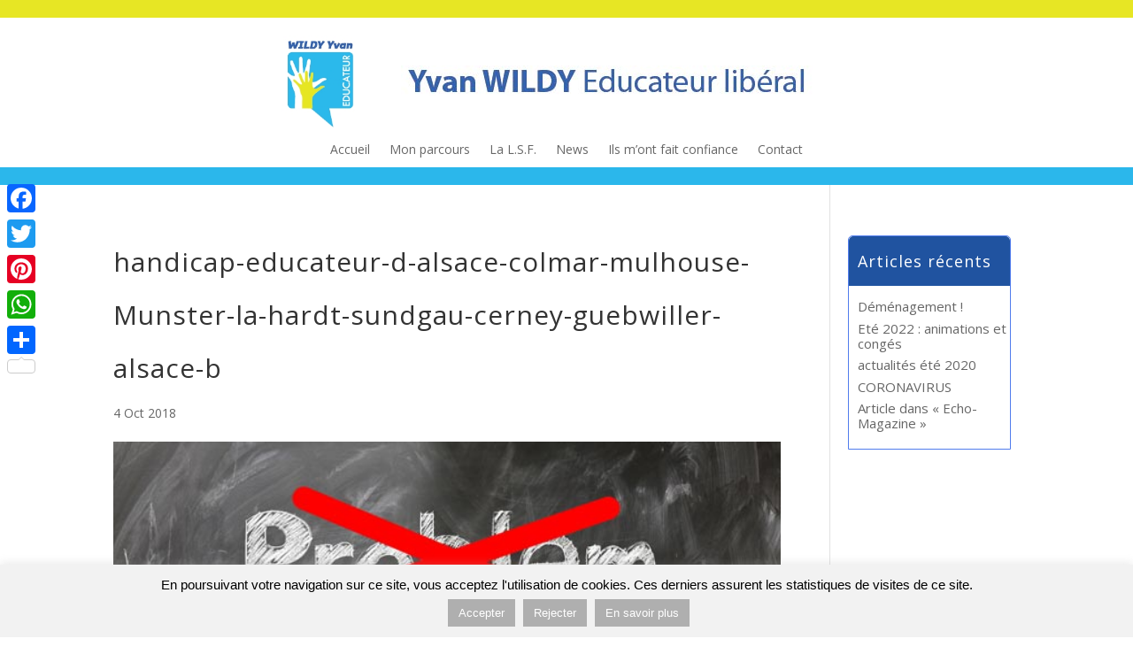

--- FILE ---
content_type: text/css
request_url: https://educateurdalsace.fr/sh/wp-content/cache/wpfc-minified/dieb1paz/80f3b.css
body_size: 1729
content:
body,.et_pb_column_1_2 .et_quote_content blockquote cite,.et_pb_column_1_2 .et_link_content a.et_link_main_url,.et_pb_column_1_3 .et_quote_content blockquote cite,.et_pb_column_3_8 .et_quote_content blockquote cite,.et_pb_column_1_4 .et_quote_content blockquote cite,.et_pb_blog_grid .et_quote_content blockquote cite,.et_pb_column_1_3 .et_link_content a.et_link_main_url,.et_pb_column_3_8 .et_link_content a.et_link_main_url,.et_pb_column_1_4 .et_link_content a.et_link_main_url,.et_pb_blog_grid .et_link_content a.et_link_main_url,body .et_pb_bg_layout_light .et_pb_post p,body .et_pb_bg_layout_dark .et_pb_post p{font-size:15px}.et_pb_slide_content,.et_pb_best_value{font-size:17px}body{line-height:1.5em}#main-header,#main-header .nav li ul,.et-search-form,#main-header .et_mobile_menu{background-color:#fcfcfc}#top-header,#et-secondary-nav li ul{background-color:#507ced}#et-secondary-nav li ul{background-color:#595bc6}.et_header_style_centered .mobile_nav .select_page,.et_header_style_split .mobile_nav .select_page,.et_nav_text_color_light #top-menu>li>a,.et_nav_text_color_dark #top-menu>li>a,#top-menu a,.et_mobile_menu li a,.et_nav_text_color_light .et_mobile_menu li a,.et_nav_text_color_dark .et_mobile_menu li a,#et_search_icon:before,.et_search_form_container input,span.et_close_search_field:after,#et-top-navigation .et-cart-info{color:rgba(22,22,22,0.97)}.et_search_form_container input::-moz-placeholder{color:rgba(22,22,22,0.97)}.et_search_form_container input::-webkit-input-placeholder{color:rgba(22,22,22,0.97)}.et_search_form_container input:-ms-input-placeholder{color:rgba(22,22,22,0.97)}#top-menu li a{font-size:13px}body.et_vertical_nav .container.et_search_form_container .et-search-form input{font-size:13px!important}#top-menu li a,.et_search_form_container input{font-weight:normal;font-style:normal;text-transform:uppercase;text-decoration:none}.et_search_form_container input::-moz-placeholder{font-weight:normal;font-style:normal;text-transform:uppercase;text-decoration:none}.et_search_form_container input::-webkit-input-placeholder{font-weight:normal;font-style:normal;text-transform:uppercase;text-decoration:none}.et_search_form_container input:-ms-input-placeholder{font-weight:normal;font-style:normal;text-transform:uppercase;text-decoration:none}#main-footer{background-color:#567ed3}#main-footer .footer-widget h4,#main-footer .widget_block h1,#main-footer .widget_block h2,#main-footer .widget_block h3,#main-footer .widget_block h4,#main-footer .widget_block h5,#main-footer .widget_block h6{color:#0c4eb7}#main-footer .footer-widget h4,#main-footer .widget_block h1,#main-footer .widget_block h2,#main-footer .widget_block h3,#main-footer .widget_block h4,#main-footer .widget_block h5,#main-footer .widget_block h6{font-weight:bold;font-style:normal;text-transform:none;text-decoration:none}#footer-widgets .footer-widget li:before{top:9.75px}#footer-bottom{background-color:rgba(0,0,0,0)}h1,h2,h3,h4,h5,h6,.et_quote_content blockquote p,.et_pb_slide_description .et_pb_slide_title{letter-spacing:1px;line-height:2em}@media only screen and (min-width:981px){.et_header_style_left #et-top-navigation,.et_header_style_split #et-top-navigation{padding:86px 0 0 0}.et_header_style_left #et-top-navigation nav>ul>li>a,.et_header_style_split #et-top-navigation nav>ul>li>a{padding-bottom:86px}.et_header_style_split .centered-inline-logo-wrap{width:171px;margin:-171px 0}.et_header_style_split .centered-inline-logo-wrap #logo{max-height:171px}.et_pb_svg_logo.et_header_style_split .centered-inline-logo-wrap #logo{height:171px}.et_header_style_centered #top-menu>li>a{padding-bottom:31px}.et_header_style_slide #et-top-navigation,.et_header_style_fullscreen #et-top-navigation{padding:77px 0 77px 0!important}.et_header_style_centered #main-header .logo_container{height:171px}.et_header_style_centered.et_hide_primary_logo #main-header:not(.et-fixed-header) .logo_container,.et_header_style_centered.et_hide_fixed_logo #main-header.et-fixed-header .logo_container{height:30.78px}.et_header_style_split #main-header .centered-inline-logo-wrap{width:auto;height:185px}.et_header_style_split #main-header.et-fixed-header .centered-inline-logo-wrap{width:auto;height:54px}.et_header_style_split .centered-inline-logo-wrap #logo,.et_header_style_split .et-fixed-header .centered-inline-logo-wrap #logo{height:auto;max-height:100%}.et-fixed-header#top-header,.et-fixed-header#top-header #et-secondary-nav li ul{background-color:#507ced}.et-fixed-header #top-menu a,.et-fixed-header #et_search_icon:before,.et-fixed-header #et_top_search .et-search-form input,.et-fixed-header .et_search_form_container input,.et-fixed-header .et_close_search_field:after,.et-fixed-header #et-top-navigation .et-cart-info{color:rgba(22,22,22,0.97)!important}.et-fixed-header .et_search_form_container input::-moz-placeholder{color:rgba(22,22,22,0.97)!important}.et-fixed-header .et_search_form_container input::-webkit-input-placeholder{color:rgba(22,22,22,0.97)!important}.et-fixed-header .et_search_form_container input:-ms-input-placeholder{color:rgba(22,22,22,0.97)!important}}@media only screen and (min-width:1350px){.et_pb_row{padding:27px 0}.et_pb_section{padding:54px 0}.single.et_pb_pagebuilder_layout.et_full_width_page .et_post_meta_wrapper{padding-top:81px}.et_pb_fullwidth_section{padding:0}}.et_pb_text ul li{list-style-type:none}.et_pb_text ul li::before{font-family:'ETmodules';content:"\4E";font-size:200%;color:#52cc2f;float:left;margin-left:-1.5em;margin-right:0.5em}.form-allowed-tags{display:none}#footer-widgets .footer-widget li:before{display:none!important}#footer-widgets .footer-widget li{padding-left:20px!important}.ai1ec-agenda-widget-view .ai1ec-date,.ai1ec-agenda-view .ai1ec-date{background:transparent;border-top:0}.ai1ec-agenda-view .ai1ec-event .ai1ec-event-title{color:#5555BB;font-family:Helvetica,Arial,sans-serif;font-size:20px;font-weight:bold}.ai1ec-agenda-view .ai1ec-event:hover .ai1ec-event-title{color:#ff0000}.ai1ec-agenda-view .ai1ec-event .ai1ec-event-time{color:#eeeeee;font-size:1px}*/.ai1ec-agenda-view .ai1ec-event{background:border:10;border-radius:20;clear:right;margin:6.5px 0 15px;overflow:hidden;padding:0.6em;position:relative;transition:border-color 0.1s ease 0s}.ai1ec-agenda-view .ai1ec-event{background-color:rgba(255,255,255,0.7)}#top-menu li li a{line-height: 1.3;margin-bottom: 0.8em}.quantity input{height:22px!important}.woocommerce-cart table.cart td.actions .coupon .input-text{height:32px;font-size:14px!important}.woocommerce .quantity input.qty,.woocommerce-page .quantity input.qty,.woocommerce #content .quantity input.qty,.woocommerce-page #content .quantity input.qty{color:#4f4f4f!important;font-size:14px!important;background-color:#e0e0e0!important}.woocommerce .quantity input[type=number]::-webkit-inner-spin-button,.woocommerce .quantity input[type=number]::-webkit-outer-spin-button{opacity:1}.widgettitle{font-size:18px!important;color:#ffffff;background-color:#2053a0;border-radius:5px 5px 0px 0px;padding:10px 0px 10px 010px!important;margin:0px 00px 15px -10px!important}.et_pb_widget{background-color:rgba(240,240,240,0.0);border:1px solid rgba(80,124,237,1)!important;border-radius:5px 5px 0px 0px;margin:0px 0px 25px -10px!important;padding:-0px 0px 0px 10px}.et_pb_bg_layout_light .et_pb_widget li a{font-size:12px!important;font-weight:500;line-height:10pt!important;margin:0px 0px 00px 0px!important;padding:0px 0px 00px 0px!important}.et_pb_widget ul{margin:-10px 00px 20px 00px!important;padding:10px 0px 00px 0px!important;line-height:13pt!important}